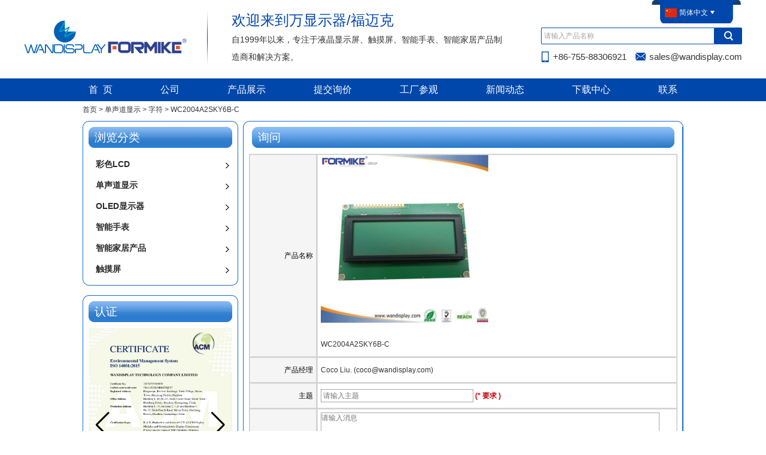

--- FILE ---
content_type: text/html; charset=utf-8
request_url: https://www.wandisplay.com/cn/inquiry/WC2004A2SKY6B-C.html
body_size: 9522
content:
<!DOCTYPE html>
<html lang="zh-CN">

<head>
    <meta charset="utf-8">
    <!-- SEO BEGIN -->
    <title>20X4单色LCD显示屏 - inquiry</title>
    <meta name="keywords" content="20X4单色LCD显示屏 ,inquiry" />
    <meta name="description" content="20X4单色液晶显示屏，该产品是由液晶面板，驱动IC，FPC，背光单元 - inquiry" />
    <link rel="canonical" href="https://www.wandisplay.com/cn/inquiry/WC2004A2SKY6B-C.html">
    <link rel="alternate" hreflang="en" href="https://www.wandisplay.com/inquiry/WC2004A2SKY6B-C.html">
    <link rel="alternate" hreflang="zh-CN" href="https://www.wandisplay.com/cn/inquiry/WC2004A2SKY6B-C.html">
    <link rel="alternate" hreflang="de" href="https://www.wandisplay.com/de/inquiry/WC2004A2SKY6B-C.html">
    <link rel="alternate" hreflang="fr" href="https://www.wandisplay.com/fr/inquiry/WC2004A2SKY6B-C.html">
    <link rel="alternate" hreflang="es" href="https://www.wandisplay.com/es/inquiry/WC2004A2SKY6B-C.html">
    <link rel="alternate" hreflang="pt" href="https://www.wandisplay.com/pt/inquiry/WC2004A2SKY6B-C.html">
    <link rel="alternate" hreflang="ja" href="https://www.wandisplay.com/jp/inquiry/WC2004A2SKY6B-C.html">
    <link rel="alternate" hreflang="it" href="https://www.wandisplay.com/it/inquiry/WC2004A2SKY6B-C.html">
    <link rel="alternate" hreflang="ko" href="https://www.wandisplay.com/kr/inquiry/WC2004A2SKY6B-C.html">
    <link rel="alternate" hreflang="ar" href="https://www.wandisplay.com/ae/inquiry/WC2004A2SKY6B-C.html">
    <link rel="alternate" hreflang="cs" href="https://www.wandisplay.com/cz/inquiry/WC2004A2SKY6B-C.html">
    <meta property="og:type" content="website" />
    <meta property="og:title" content="20X4单色LCD显示屏 - inquiry" />
    <meta property="og:site_name" content="20X4单色LCD显示屏 ,inquiry" />
    <meta property="og:description" content="20X4单色液晶显示屏，该产品是由液晶面板，驱动IC，FPC，背光单元 - inquiry" />
    <meta property="og:url" content="https://www.wandisplay.com/cn/inquiry/WC2004A2SKY6B-C.html" />
        <meta property="og:image" content="https://cdn.cloudbf.com/thumb/pad/500x500_xsize/upfile/158/product_o/WC2004A2SKY6B-C.jpg.webp" />
        <link rel="shortcut icon" href="/favicon.ico">
    <meta name="author" content="yjzw.net">
    <!--[if IE]>
        <meta http-equiv="X-UA-Compatible" content="IE=edge">
        <![endif]-->
    <meta name="viewport" content="width=device-width, initial-scale=1">
    <link rel="stylesheet" type="text/css" href="/themes/zzx/electronicequipment/static/font/iconfont.css" />
    <link rel="stylesheet" type="text/css" href="/themes/zzx/electronicequipment/static/fonts/iconfont.css" />
    <link rel="stylesheet" type="text/css" href="/themes/zzx/electronicequipment/static/css/animate.min.css">
    <link rel="stylesheet" type="text/css" href="/themes/zzx/electronicequipment/static/css/yunteam.css?v=1.1.4" />
    <link rel="stylesheet" type="text/css" href="/themes/zzx/electronicequipment/static/css/style.css" />
    <link rel="stylesheet" type="text/css" href="/themes/zzx/electronicequipment/static/css/xiugai.css?v=1.1.1" />
    <link rel="stylesheet" type="text/css" href="/themes/zzx/electronicequipment/static/css/font-awesome-4.7.0/css/font-awesome.min.css" media="all">
    <!--  -->
    <link rel="stylesheet" href="/themes/zzx/a_public/css/swiper-bundle.min.css" />
    <script src="/themes/zzx/a_public/js/jquery.min.js"></script>
    <script src="/themes/zzx/a_public/js/jquery.min.js"></script>
    <script src="/themes/zzx/a_public/layer/layer.js"></script>
    <script src="/themes/zzx/a_public/js/MSClass.js"></script>
    <script src="/themes/zzx/a_public/js/swiper-bundle.min.js"></script>
    <script src="/themes/zzx/a_public/js/yunteam.js" ty pe="text/javascript" charset="utf-8"></script>
    <!--[if lt IE 9]>
        <script src="/themes/zzx/a_public/js/html5shiv.min.js"></script>
        <script src="/themes/zzx/a_public/js/respond.min.js"></script>
        <![endif]-->
    
    <link rel="stylesheet" href="/themes/zzx/a_public/css/editable_page.css">
<script type="application/ld+json">
{
  "@context": "http://schema.org",
  "@type": "Organization",
  "name": "福美克电子有限公司",
  "url": "https://www.wandisplay.com",
  "logo": "https://cdn.cloudbf.com/files/158/img/2024/08/08/202408081842050140718.jpg"
}
</script>    <meta name="viewport"
        content="width=device-width,user-scalable=yes,initial-scale=0.3,maximum-scale=0.3,shrink-to-fit=no">
    <style type="text/css">
        @media screen and (max-width: 1200px) {
            html,
            body {
                width: 1280px;
            }
        }
        :root{
            --swiper-theme-color:#0F75BD;
            --swiper-navigation-color:#0F75BD;
        }
        .swiper-button-next.swiper-button-white, .swiper-button-prev.swiper-button-white {
            --swiper-navigation-color: #0F75BD;
        }
    </style>
</head>
<body class="">
<header>
    <div id="header" class="tip lclear">
        <div class="left lclear">
            <div class="logo">
                <a href="/cn" rel="home" title="福美克电子有限公司">
                    <img alt="���������电子有限公司" src="https://cdn.cloudbf.com/files/158/img/2024/08/08/202408081842050140718.jpg" style="max-height: 60px" title="福美克电子有限公司" alt="福美克电子有限公司">
                </a>
            </div>
            <div class="tpsm">
                <p>
<span style="color: rgb(2, 70, 171);">
<span style="font-size: 18pt;">欢迎来到万显示器/福迈克</span></span><br />
<span style="font-size:14px;">
<span style="font-family:Arial,Helvetica,sans-serif;">自1999年以来，专注于液晶显示屏、触摸屏、智能手表、智能家居产品制造商和解决方案。</span></span></p>            </div>
        </div>
        <div class="right">
            <div class="tiplang">
                <dl class="language">
                    <dt><span class="icon"><img src="/themes/zzx/a_public/flags/4x3/cn.svg" width="20px" height="about" /></span><span>简体中文</span><span class="tu"></span></dt>
                    <div>
                                                <dd>
                            <a alt="English" href="https://www.wandisplay.com/inquiry/WC2004A2SKY6B-C.html" class="en1">
                                <img src="/themes/zzx/a_public/flags/4x3/us.svg" width="20px" height="about" />
                                <span>English</span>
                            </a>
                        </dd>
                                                <dd>
                            <a alt="简体中文" href="https://www.wandisplay.com/cn/inquiry/WC2004A2SKY6B-C.html" class="cn1">
                                <img src="/themes/zzx/a_public/flags/4x3/cn.svg" width="20px" height="about" />
                                <span>简体中文</span>
                            </a>
                        </dd>
                                                <dd>
                            <a alt="Deutsche" href="https://www.wandisplay.com/de/inquiry/WC2004A2SKY6B-C.html" class="de1">
                                <img src="/themes/zzx/a_public/flags/4x3/de.svg" width="20px" height="about" />
                                <span>Deutsche</span>
                            </a>
                        </dd>
                                                <dd>
                            <a alt="français" href="https://www.wandisplay.com/fr/inquiry/WC2004A2SKY6B-C.html" class="fr1">
                                <img src="/themes/zzx/a_public/flags/4x3/fr.svg" width="20px" height="about" />
                                <span>français</span>
                            </a>
                        </dd>
                                                <dd>
                            <a alt="Español" href="https://www.wandisplay.com/es/inquiry/WC2004A2SKY6B-C.html" class="es1">
                                <img src="/themes/zzx/a_public/flags/4x3/es.svg" width="20px" height="about" />
                                <span>Español</span>
                            </a>
                        </dd>
                                                <dd>
                            <a alt="português" href="https://www.wandisplay.com/pt/inquiry/WC2004A2SKY6B-C.html" class="pt1">
                                <img src="/themes/zzx/a_public/flags/4x3/pt.svg" width="20px" height="about" />
                                <span>português</span>
                            </a>
                        </dd>
                                                <dd>
                            <a alt="日本語" href="https://www.wandisplay.com/jp/inquiry/WC2004A2SKY6B-C.html" class="jp1">
                                <img src="/themes/zzx/a_public/flags/4x3/jp.svg" width="20px" height="about" />
                                <span>日本語</span>
                            </a>
                        </dd>
                                                <dd>
                            <a alt="Italian" href="https://www.wandisplay.com/it/inquiry/WC2004A2SKY6B-C.html" class="it1">
                                <img src="/themes/zzx/a_public/flags/4x3/it.svg" width="20px" height="about" />
                                <span>Italian</span>
                            </a>
                        </dd>
                                                <dd>
                            <a alt="한국어" href="https://www.wandisplay.com/kr/inquiry/WC2004A2SKY6B-C.html" class="kr1">
                                <img src="/themes/zzx/a_public/flags/4x3/kr.svg" width="20px" height="about" />
                                <span>한국어</span>
                            </a>
                        </dd>
                                                <dd>
                            <a alt="عربى" href="https://www.wandisplay.com/ae/inquiry/WC2004A2SKY6B-C.html" class="ae1">
                                <img src="/themes/zzx/a_public/flags/4x3/ar.svg" width="20px" height="about" />
                                <span>عربى</span>
                            </a>
                        </dd>
                                                <dd>
                            <a alt="Czech" href="https://www.wandisplay.com/cz/inquiry/WC2004A2SKY6B-C.html" class="cz1">
                                <img src="/themes/zzx/a_public/flags/4x3/cz.svg" width="20px" height="about" />
                                <span>Czech</span>
                            </a>
                        </dd>
                                            </div>
                </dl>
            </div>
            <div class="search">
                <form action="/cn/apisearch.html" method="post" name="SearchForm" id="SearchForm">
                                        <input type="hidden" name="cid" id="cid" value="" />
                    <input type="text" class="textbox" name="keyword" id="keywords" value="请输入产品名称" def="请输入产品名称" onfocus="onFocus(this)" onblur="onBlur(this)" />
                    <input type="submit" class="submit" value="搜索" />
                </form>
            </div>
            <div class="info">
                <span class="tipmobile">+86-755-88306921</span>
                <span class="tipemial"><a href="mailto:sales@wandisplay.com">sales@wandisplay.com</a></span>
            </div>
        </div>
    </div>
    <div id="nav">
        <div class="nevxon">
            <ul>
                                <li class=" ">
                    <a href="/cn/index.html">首&nbsp;&nbsp;页</a>
                                    </li>
                                <li class=" unfold ">
                    <a href="/cn/about-us.html">公司</a>
                                        <div class="products">
                                                <div class="live ">
                            <a href="/cn/video.htm">视频</a>
                                                    </div>
                                            </div>
                                    </li>
                                <li class=" unfold ">
                    <a href="/cn/products.htm">产品展示</a>
                                        <div class="products">
                                                <div class="live  menu_children_select ">
                            <a href="/cn/products/Color-LCD.htm">彩色LCD</a>
                                                        <div class="erji">
                                                                <a href="/cn/products/0.91.htm"  >0.91&#39;&#39;</a>
                                                                <a href="/cn/products/TFT-LCD-Module.htm"  >1.44&quot;</a>
                                                                <a href="/cn/products/1.54.htm"  >正在等待翻译……</a>
                                                                <a href="/cn/products/CSTN-LCD-Moudle.htm"  >1.8&quot;</a>
                                                                <a href="/cn/products/2.htm"  >2&quot;</a>
                                                                <a href="/cn/products/2.4.htm"  >2.4&quot;</a>
                                                                <a href="/cn/products/2.8.htm"  >2.8&quot;</a>
                                                                <a href="/cn/products/3.htm"  >3&quot;</a>
                                                                <a href="/cn/products/3.2.htm"  >3.2&quot;</a>
                                                                <a href="/cn/products/3.5.htm"  >3.5&quot;</a>
                                                                <a href="/cn/products/4.htm"  >4&quot;</a>
                                                                <a href="/cn/products/4.3.htm"  >4.3&quot;</a>
                                                                <a href="/cn/products/5.htm"  >5&quot;</a>
                                                                <a href="/cn/products/7.htm"  >7&quot;</a>
                                                                <a href="/cn/products/8.htm"  >8&quot;</a>
                                                                <a href="/cn/products/9.htm"  >9&quot;</a>
                                                                <a href="/cn/products/10.1.htm"  >10.1&quot;</a>
                                                                <a href="/cn/products/10.4.htm"  >10.4&quot;</a>
                                                                <a href="/cn/products/147-Inch.htm"  >1.47英寸</a>
                                                                <a href="/cn/products/11-Inch.htm"  >1.1寸</a>
                                                                <a href="/cn/products/686-Inch.htm"  >6.86寸</a>
                                                                <a href="/cn/products/6.htm"  >6“</a>
                                                                <a href="/cn/products/1.7-Inch.htm"  >1.7 Inch</a>
                                                                <a href="/cn/products/1.3-inch.htm"  >1.3英寸</a>
                                                                <a href="/cn/products/1.28.htm"  >1.28&#39;&#39;</a>
                                                            </div>
                                                    </div>
                                                <div class="live  menu_children_select ">
                            <a href="/cn/products/Monochrome-LCD.htm">单声道显示</a>
                                                        <div class="erji">
                                                                <a href="/cn/products/Graphic-LCD-Module.htm"  >图像</a>
                                                                <a href="/cn/products/Character-LCD-Module.htm"  >字符</a>
                                                                <a href="/cn/products/Segment-LCD-Module.htm"  >分割</a>
                                                                <a href="/cn/products/LCD-panel.htm"  >液晶面板</a>
                                                                <a href="/cn/products/Customized.htm"  >定制</a>
                                                            </div>
                                                    </div>
                                                <div class="live  menu_children_select ">
                            <a href="/cn/products/OLED-Display.htm">OLED显示器</a>
                                                        <div class="erji">
                                                                <a href="/cn/products/Color.htm"  >颜色</a>
                                                                <a href="/cn/products/Monochrome.htm"  >单色</a>
                                                            </div>
                                                    </div>
                                                <div class="live  menu_children_select ">
                            <a href="/cn/products/Smart-Watch.htm">智能手表</a>
                                                        <div class="erji">
                                                                <a href="/cn/products/Smart-Bracelet.htm"  >智能手镯</a>
                                                                <a href="/cn/products/Smart-Watch-2.htm"  >智能手表</a>
                                                            </div>
                                                    </div>
                                                <div class="live  menu_children_select ">
                            <a href="/cn/products/Touch-Screen.htm">触摸屏</a>
                                                        <div class="erji">
                                                                <a href="/cn/products/Capacitive-Touch-Panel-CTP.htm"  >电容式触摸屏（CTP）</a>
                                                                <a href="/cn/products/Resistive-Touch-Screen-RTP.htm"  >电阻式触摸屏 (RTP)</a>
                                                            </div>
                                                    </div>
                                                <div class="live  menu_children_select ">
                            <a href="/cn/products/Smart-Home-Products.htm">智能家居产品</a>
                                                        <div class="erji">
                                                                <a href="/cn/products/ZigBee-Water-Leak-Sensor.htm"  >ZigBee 漏水传感器</a>
                                                                <a href="/cn/products/Smart-Socket.htm"  >智能插座</a>
                                                                <a href="/cn/products/Smart-Plug.htm"  >智能插头</a>
                                                                <a href="/cn/products/Scene-Remote-Control.htm"  >场景遥控</a>
                                                                <a href="/cn/products/Smart-IR-Remote-Control.htm"  >智能红外遥控</a>
                                                                <a href="/cn/products/Smart-Button.htm"  >智能按钮</a>
                                                                <a href="/cn/products/Smart-Wifi-Wall-Light-Switch.htm"  >智能Wifi壁灯开关</a>
                                                                <a href="/cn/products/Smart-Scene-Switch.htm"  >智能场景切换</a>
                                                                <a href="/cn/products/Smart-Switch-Module.htm"  >智能开关模块</a>
                                                                <a href="/cn/products/Multi-mode-Gateway.htm"  >多模网关</a>
                                                                <a href="/cn/products/Smart-Temperature-Humidity-Sensor.htm"  >智能温湿度传感器</a>
                                                                <a href="/cn/products/Human-Motion-Sensor.htm"  >人体运动传感器</a>
                                                                <a href="/cn/products/Door-Window-Sensor.htm"  >门窗传感器</a>
                                                            </div>
                                                    </div>
                                            </div>
                                    </li>
                                <li class=" ">
                    <a href="/cn/inquiry.html">提交询价</a>
                                    </li>
                                <li class=" ">
                    <a href="/cn/factory.html">工厂参观</a>
                                    </li>
                                <li class=" ">
                    <a href="/cn/news.htm">新闻动态</a>
                                    </li>
                                <li class=" ">
                    <a href="/cn/download.htm">下载中心</a>
                                    </li>
                                <li class=" ">
                    <a href="/cn/contact-us.html">联系</a>
                                    </li>
                            </ul>
        </div>
    </div>
</header>
    <div class="clear"></div>
        
<link rel="stylesheet" type="text/css" href="/themes/zzx/electronicequipment/static/css/inquiry.css" />
<div id="container">
	<div id="position">
				<a href="/cn">首页</a>
				&gt;
				<a href="/cn/products/Monochrome-LCD.htm">单声道显示</a>
				&gt;
				<a href="/cn/products/Character-LCD-Module.htm">字符</a>
				&gt; <span>WC2004A2SKY6B-C</span>
	</div>
	<div id="main">
		<div class="sider">
			<dl class="box category ">
    <div class="boxtop"></div>
    <dt>浏览分类</dt>
        <dd class="">
        <a href="/cn/products/Color-LCD.htm" title="中国 彩色LCD 制造商" class="parent top">彩色LCD</a>
                <span></span>
        <ul>
                        <li class="sub  top  "><a href="/cn/products/0.91.htm" title="中国 0.91&#39;&#39; 制造商">0.91&#39;&#39;</a>
            </li>
                        <li class="sub    "><a href="/cn/products/TFT-LCD-Module.htm" title="中国 1.44&quot; 制造商">1.44&quot;</a>
            </li>
                        <li class="sub    "><a href="/cn/products/1.54.htm" title="中国 正在等待翻译…… 制造商">正在等待翻译……</a>
            </li>
                        <li class="sub    "><a href="/cn/products/CSTN-LCD-Moudle.htm" title="中国 1.8&quot; 制造商">1.8&quot;</a>
            </li>
                        <li class="sub    "><a href="/cn/products/2.htm" title="中国 2&quot; 制造商">2&quot;</a>
            </li>
                        <li class="sub    "><a href="/cn/products/2.4.htm" title="中国 2.4&quot; 制造商">2.4&quot;</a>
            </li>
                        <li class="sub    "><a href="/cn/products/2.8.htm" title="中国 2.8&quot; 制造商">2.8&quot;</a>
            </li>
                        <li class="sub    "><a href="/cn/products/3.htm" title="中国 3&quot; 制造商">3&quot;</a>
            </li>
                        <li class="sub    "><a href="/cn/products/3.2.htm" title="中国 3.2&quot; 制造商">3.2&quot;</a>
            </li>
                        <li class="sub    "><a href="/cn/products/3.5.htm" title="中国 3.5&quot; 制造商">3.5&quot;</a>
            </li>
                        <li class="sub    "><a href="/cn/products/4.htm" title="中国 4&quot; 制造商">4&quot;</a>
            </li>
                        <li class="sub    "><a href="/cn/products/4.3.htm" title="中国 4.3&quot; 制造商">4.3&quot;</a>
            </li>
                        <li class="sub    "><a href="/cn/products/5.htm" title="中国 5&quot; 制造商">5&quot;</a>
            </li>
                        <li class="sub    "><a href="/cn/products/7.htm" title="中国 7&quot; 制造商">7&quot;</a>
            </li>
                        <li class="sub    "><a href="/cn/products/8.htm" title="中国 8&quot; 制造商">8&quot;</a>
            </li>
                        <li class="sub    "><a href="/cn/products/9.htm" title="中国 9&quot; 制造商">9&quot;</a>
            </li>
                        <li class="sub    "><a href="/cn/products/10.1.htm" title="中国 10.1&quot; 制造商">10.1&quot;</a>
            </li>
                        <li class="sub    "><a href="/cn/products/10.4.htm" title="中国 10.4&quot; 制造商">10.4&quot;</a>
            </li>
                        <li class="sub    "><a href="/cn/products/147-Inch.htm" title="中国 1.47英寸 制造商">1.47英寸</a>
            </li>
                        <li class="sub    "><a href="/cn/products/11-Inch.htm" title="中国 1.1寸 制造商">1.1寸</a>
            </li>
                        <li class="sub    "><a href="/cn/products/686-Inch.htm" title="中国 6.86寸 制造商">6.86寸</a>
            </li>
                        <li class="sub    "><a href="/cn/products/6.htm" title="中国 6“ 制造商">6“</a>
            </li>
                        <li class="sub    "><a href="/cn/products/1.7-Inch.htm" title="中国 1.7 Inch 制造商">1.7 Inch</a>
            </li>
                        <li class="sub    "><a href="/cn/products/1.3-inch.htm" title="中国 1.3英寸 制造商">1.3英寸</a>
            </li>
                        <li class="sub    "><a href="/cn/products/1.28.htm" title="中国 1.28&#39;&#39; 制造商">1.28&#39;&#39;</a>
            </li>
                    </ul>
            </dd>
    <!--  -->
        <dd class="active">
        <a href="/cn/products/Monochrome-LCD.htm" title="中国 单声道显示 制造商" class="parent top">单声道显示</a>
                <span></span>
        <ul>
                        <li class="sub  top  "><a href="/cn/products/Graphic-LCD-Module.htm" title="中国 图像 制造商">图像</a>
            </li>
                        <li class="sub    "><a href="/cn/products/Character-LCD-Module.htm" title="中国 字符 制造商">字符</a>
            </li>
                        <li class="sub    "><a href="/cn/products/Segment-LCD-Module.htm" title="中国 分割 制造商">分割</a>
            </li>
                        <li class="sub    "><a href="/cn/products/LCD-panel.htm" title="中国 液晶面板 制造商">液晶面板</a>
            </li>
                        <li class="sub    "><a href="/cn/products/Customized.htm" title="中国 定制 制造商">定制</a>
            </li>
                    </ul>
            </dd>
    <!--     <dd class="sub "><a href="/cn/products/Graphic-LCD-Module.htm"
            title="中国 图像 制造商"><i></i><span>图像</span></a></dd>
        <dd class="sub active"><a href="/cn/products/Character-LCD-Module.htm"
            title="中国 字符 制造商"><i></i><span>字符</span></a></dd>
        <dd class="sub "><a href="/cn/products/Segment-LCD-Module.htm"
            title="中国 分割 制造商"><i></i><span>分割</span></a></dd>
        <dd class="sub "><a href="/cn/products/LCD-panel.htm"
            title="中国 液晶面板 制造商"><i></i><span>液晶面板</span></a></dd>
        <dd class="sub "><a href="/cn/products/Customized.htm"
            title="中国 定制 制造商"><i></i><span>定制</span></a></dd>
         -->
        <dd class="">
        <a href="/cn/products/OLED-Display.htm" title="中国 OLED显示器 制造商" class="parent top">OLED显示器</a>
                <span></span>
        <ul>
                        <li class="sub  top  "><a href="/cn/products/Color.htm" title="中国 颜色 制造商">颜色</a>
            </li>
                        <li class="sub    "><a href="/cn/products/Monochrome.htm" title="中国 单色 制造商">单色</a>
            </li>
                    </ul>
            </dd>
    <!--  -->
        <dd class="">
        <a href="/cn/products/Smart-Watch.htm" title="中国 智能手表 制造商" class="parent top">智能手表</a>
                <span></span>
        <ul>
                        <li class="sub  top  "><a href="/cn/products/Smart-Bracelet.htm" title="中国 智能手镯 制造商">智能手镯</a>
            </li>
                        <li class="sub    "><a href="/cn/products/Smart-Watch-2.htm" title="中国 智能手表 制造商">智能手表</a>
            </li>
                    </ul>
            </dd>
    <!--  -->
        <dd class="">
        <a href="/cn/products/Smart-Home-Products.htm" title="中国 智能家居产品 制造商" class="parent top">智能家居产品</a>
                <span></span>
        <ul>
                        <li class="sub  top  "><a href="/cn/products/ZigBee-Water-Leak-Sensor.htm" title="中国 ZigBee 漏水传感器 制造商">ZigBee 漏水传感器</a>
            </li>
                        <li class="sub    "><a href="/cn/products/Smart-Socket.htm" title="中国 智能插座 制造商">智能插座</a>
            </li>
                        <li class="sub    "><a href="/cn/products/Smart-Wifi-Wall-Light-Switch.htm" title="中国 智能Wifi壁灯开关 制造商">智能Wifi壁灯开关</a>
            </li>
                        <li class="sub    "><a href="/cn/products/Smart-Scene-Switch.htm" title="中国 智能场景切换 制造商">智能场景切换</a>
            </li>
                        <li class="sub    "><a href="/cn/products/Smart-Switch-Module.htm" title="中国 智能开关模块 制造商">智能开关模块</a>
            </li>
                        <li class="sub    "><a href="/cn/products/Multi-mode-Gateway.htm" title="中国 多模网关 制造商">多模网关</a>
            </li>
                        <li class="sub    "><a href="/cn/products/Smart-Temperature-Humidity-Sensor.htm" title="中国 智能温湿度传感器 制造商">智能温湿度传感器</a>
            </li>
                        <li class="sub    "><a href="/cn/products/Human-Motion-Sensor.htm" title="中国 人体运动传感器 制造商">人体运动传感器</a>
            </li>
                        <li class="sub    "><a href="/cn/products/Door-Window-Sensor.htm" title="中国 门窗传感器 制造商">门窗传感器</a>
            </li>
                        <li class="sub    "><a href="/cn/products/Smart-IR-Remote-Control.htm" title="中国 智能红外遥控 制造商">智能红外遥控</a>
            </li>
                        <li class="sub    "><a href="/cn/products/Smart-Button.htm" title="中国 智能按钮 制造商">智能按钮</a>
            </li>
                        <li class="sub    "><a href="/cn/products/Scene-Remote-Control.htm" title="中国 场景遥控 制造商">场景遥控</a>
            </li>
                        <li class="sub    "><a href="/cn/products/Smart-Plug.htm" title="中国 智能插头 制造商">智能插头</a>
            </li>
                    </ul>
            </dd>
    <!--  -->
        <dd class="">
        <a href="/cn/products/Touch-Screen.htm" title="中国 触摸屏 制造商" class="parent top">触摸屏</a>
                <span></span>
        <ul>
                        <li class="sub  top  "><a href="/cn/products/Capacitive-Touch-Panel-CTP.htm" title="中国 电容式触摸屏（CTP） 制造商">电容式触摸屏（CTP）</a>
            </li>
                        <li class="sub    "><a href="/cn/products/Resistive-Touch-Screen-RTP.htm" title="中国 电阻式触摸屏 (RTP) 制造商">电阻式触摸屏 (RTP)</a>
            </li>
                    </ul>
            </dd>
    <!--  -->
        <div class="boxbottom"></div>
</dl>

			<script type="text/javascript">
    $('.category dd span').click(function () {
        if ($(this).parent().hasClass('select')) {
            $(this).parent().removeClass('select')
        } else {
            $(this).parent().toggleClass('open').siblings().removeClass('open');
        }
    })
</script>
<div class="h5"></div>


<div class="website" ><dl class="box cert">
    <div class="boxtop"></div>
    <dt>认证</dt>
    <dd>
        <div class="swiper-container add_Certifications6">
            <div class="swiper-wrapper">
                                <div class="swiper-slide">
                                        <a href="https://www.wandisplay.com/certifications/ISO-9001-2015-Certification.html"><img src="https://cdn.cloudbf.com/thumb/format/mini_xsize/files/158/img/2025/07/17/202507171434160133838.jpg.webp" title="ISO 9001：2015 WandisPlay的质量管理系统认证"></a>
                                    </div>
                                <div class="swiper-slide">
                                        <a href="https://www.wandisplay.com/certifications/ISO-14001-2015-Certification.html"><img src="https://cdn.cloudbf.com/thumb/format/mini_xsize/files/158/img/2025/07/17/202507171435060102779.jpg.webp" title="ISO 14001：2015年环境管理系统Wandisplay认证"></a>
                                    </div>
                                <div class="swiper-slide">
                                        <a href="https://www.wandisplay.com/certifications/ISO-13485-2016-Certification.html"><img src="https://cdn.cloudbf.com/thumb/format/mini_xsize/files/158/img/2025/07/17/202507171436040132398.jpg.webp" title="ISO 13485：2016医疗设备质量管理系统WandisPlay认证"></a>
                                    </div>
                                <div class="swiper-slide">
                                        <a href="https://www.wandisplay.com/certifications/ISO-45001-2018-Certification.html"><img src="https://cdn.cloudbf.com/thumb/format/mini_xsize/files/158/img/2025/07/17/202507171436550120740.jpg.webp" title="ISO 45001：2018职业健康与安全管理系统Wandisplay的认证"></a>
                                    </div>
                                <div class="swiper-slide">
                                        <a href="https://www.wandisplay.com/certifications/RoHS-Certification-of-LCD.html"><img src="https://cdn.cloudbf.com/thumb/format/mini_xsize/files/158/img/2025/07/17/202507171839370109339.jpg.webp" title="Wandisplay LCD显示器的ROHS认证"></a>
                                    </div>
                                <div class="swiper-slide">
                                        <a href="https://www.wandisplay.com/certifications/SGS-Certification-of-LCD.html"><img src="https://cdn.cloudbf.com/thumb/format/mini_xsize/files/158/img/2025/07/18/202507181535250193061.jpg.webp" title="Wandisplay TFT显示模块的SGS认证"></a>
                                    </div>
                                <div class="swiper-slide">
                                        <a href="https://www.wandisplay.com/certifications/Patent-of-LCD.html"><img src="https://cdn.cloudbf.com/thumb/format/mini_xsize/files/158/img/2025/07/17/202507171521060124321.jpg.webp" title="wandisplay的专利，用于一种弯曲的盖板层压平台触摸屏"></a>
                                    </div>
                                <div class="swiper-slide">
                                        <a href="https://www.wandisplay.com/certifications/Patent-of-LCD.html"><img src="https://cdn.cloudbf.com/thumb/format/mini_xsize/files/158/img/2025/07/17/202507171522230155612.jpg.webp" title="Wandisplay的专利，用于一种子组件LCD屏幕封面装置"></a>
                                    </div>
                                <div class="swiper-slide">
                                        <a href="https://www.wandisplay.com/certifications/Patent-of-LCD.html"><img src="https://cdn.cloudbf.com/thumb/format/mini_xsize/files/158/img/2025/07/17/202507171523230113025.jpg.webp" title="LED显示屏屏幕背光模块的Wandisplay专利具有高亮度"></a>
                                    </div>
                                <div class="swiper-slide">
                                        <a href="https://www.wandisplay.com/certifications/Patent-of-LCD.html"><img src="https://cdn.cloudbf.com/thumb/format/mini_xsize/files/158/img/2025/07/17/202507171524250138255.jpg.webp" title="Wandisplay的专利，用于低温抗液晶筛网模块"></a>
                                    </div>
                                <div class="swiper-slide">
                                        <a href="https://www.wandisplay.com/certifications/Patent-of-LCD.html"><img src="https://cdn.cloudbf.com/thumb/format/mini_xsize/files/158/img/2025/07/17/202507171525440177820.jpg.webp" title="wandisplay的专利，用于一种液晶屏幕和盖板层压夹具"></a>
                                    </div>
                                <div class="swiper-slide">
                                        <a href="https://www.wandisplay.com/certifications/Patent-of-LCD.html"><img src="https://cdn.cloudbf.com/thumb/format/mini_xsize/files/158/img/2025/07/17/202507171526460100876.jpg.webp" title="直接型液晶LED背光源组件的Wandisplay专利"></a>
                                    </div>
                                <div class="swiper-slide">
                                        <a href="https://www.wandisplay.com/certifications/CE-Certification-of-Smartwatch.html"><img src="https://cdn.cloudbf.com/thumb/format/mini_xsize/files/158/img/2025/07/18/202507181536130159645.jpg.webp" title="智能手表的CE认证"></a>
                                    </div>
                                <div class="swiper-slide">
                                        <a href="https://www.wandisplay.com/certifications/FCC-Certification-of-Smartwatch.html"><img src="https://cdn.cloudbf.com/thumb/format/mini_xsize/files/158/img/2025/07/18/202507181536530118169.jpg.webp" title="FCC智能手表认证"></a>
                                    </div>
                                <div class="swiper-slide">
                                        <a href="https://www.wandisplay.com/certifications/RoHS-Certification-of-Smartwatch.html"><img src="https://cdn.cloudbf.com/thumb/format/mini_xsize/files/158/img/2025/07/18/202507181538140187401.jpg.webp" title="ROHS智能手表认证"></a>
                                    </div>
                                <div class="swiper-slide">
                                        <a href="https://www.wandisplay.com/certifications/Patent-of-Smartwatch.html"><img src="https://cdn.cloudbf.com/thumb/format/mini_xsize/files/158/img/2025/07/18/202507181538550175472.jpg.webp" title="智能手表专利"></a>
                                    </div>
                                <div class="swiper-slide">
                                        <a href="javascript:void(0);"><img src="https://cdn.cloudbf.com/thumb/format/mini_xsize/upfile/158/ad/2017121210593961461.png.webp" title="FCC 认证"></a>
                                    </div>
                                <div class="swiper-slide">
                                        <a href="javascript:void(0);"><img src="https://cdn.cloudbf.com/thumb/format/mini_xsize/upfile/158/ad/2017121211045931321.png.webp" title="CE 认证"></a>
                                    </div>
                                <div class="swiper-slide">
                                        <a href="javascript:void(0);"><img src="https://cdn.cloudbf.com/thumb/format/mini_xsize/upfile/158/ad/2017121211064996141.png.webp" title="CE 认证"></a>
                                    </div>
                                <div class="swiper-slide">
                                        <a href="javascript:void(0);"><img src="https://cdn.cloudbf.com/thumb/format/mini_xsize/upfile/158/ad/2017121211082538931.png.webp" title="RoHS 认证"></a>
                                    </div>
                                            </div>
            <div class="swiper-button-next swiper-button-black"></div>
            <div class="swiper-button-prev swiper-button-black"></div>
        </div>
        <!---->
        <script>
            var swiper = new Swiper('.add_Certifications6', {
                spaceBetween: 30,
                centeredSlides: true,
                loop: true,
                autoplay: {
                    delay: 4500,
                    disableOnInteraction: false,
                },
                navigation: {
                    nextEl: '.add_Certifications6 .swiper-button-next',
                    prevEl: '.add_Certifications6 .swiper-button-prev',
                },
            });
        </script>
    </dd>
    <div class="boxbottom"></div>
</dl>
</div>
<div class="h5"></div>


<dl class="box subscribe">
    <div class="boxtop"></div>
    <dt>订阅</dt>
    <dd>
        <div class="annotation">获取有关新产品的电子邮件更新</div>
        <form>
            <input type="text" class="textbox" name="Email" id="Email" value="电子邮件地址"
                def="电子邮件地址" onfocus="onFocus(this)" onblur="onBlur(this)" />
            <input type="button" class="btn" value="订阅" onclick="Subscribe()">
        </form>
    </dd>
    <div class="boxbottom"></div>
</dl>
<div class="h5"></div>


<script>

    window.Subscribe = function () {
        var email = $("#Email").val();
        var t = /^(\w-*\.*)+@(\w-?)+(\.\w{2,})+$/;;
        if (!(t.test(email))) {
            layer.msg('请输入您的电子邮件地址！', { icon: 5, anim: 6 });
            return false;
        }
        if (email == 'E-mail Address' || email == '') {
            layer.msg('请输入您的电子邮件地址！', { icon: 5, anim: 6 });
            return false;
        } else {
            layer.load();

            $.ajax({
                url: "/cn/emailsave.html",
                dataType: "json",
                async: true,
                data: { email: email },
                type: "POST",
                success: function (res) {
                    layer.closeAll('loading');
                    if (res.code !== 200) {
                        layer.msg(res.msg, { icon: 5, anim: 6 });
                    } else {
                        layer.msg(res.msg, { icon: 6, time: 1000 }, function () {
                            location.reload(); 
                        });
                    }
                }, fail: function (err) {
                    layer.closeAll('loading');
                }
            });
        }
    }


</script>
		</div>
		<div class="sBody">
			<div class="sbodytop"></div>
			<div class="box article">
				<h3 class="title">询问</h3>
				<div class="content">
					<form name="MessageForm" id="InquiryForm">
						<table width="100%" align="center" border="0" cellpadding="0" cellspacing="1" class="inquiry">

							<!--  -->
														<tr>
								<td class="t">产品名称</td>
								<td>
									<input type="hidden" name="product_id" id="Product" value="3820">
									<img src="https://cdn.b2b.yjzw.net/upfile/158/product_o/WC2004A2SKY6B-C.jpg" alt="WC2004A2SKY6B-C" />
									<div class="name">
										<a href="/cn/products/WC2004A2SKY6B-C.html">WC2004A2SKY6B-C</a>
									</div>
								</td>
							</tr>
							<tr>
								<td class="t">产品经理</td>
								<td>Coco Liu. (coco@wandisplay.com)</td>
							</tr>
							
							<!--  -->

							<tr>
								<td class="t">主题</td>
								<td>
																		<input type="text" class="textbox_m Subject"
										placeholder="请输入主题" name="title" id="Subject" value=""
										onfocus="onOver(this)" onblur="onOut(this)"><span> (* 要求 )</span>
								</td>
							</tr>
							<tr>
								<td class="t">信息</td>
								<td>
																		<textarea class="textarea Messagea" placeholder="请输入消息"
										name="content" id="Message" onfocus="onOver(this)"
										onblur="onOut(this)"></textarea></td>
							</tr>
							<tr>
								<th colspan="2">联系信息</th>
							</tr>
							<tr>
								<td class="t">联系人</td>
								<td>
																		<input type="text" class="textbox contact_m"
										placeholder="请输入联系人" name="realname" id="Contacts"
										value="" onfocus="onOver(this)" onblur="onOut(this)"> <span>(* 要求										)</span></td>
							</tr>
							<tr>
								<td class="t">电子邮件</td>
								<td>
																		<input type="text" class="textbox email_m"
										placeholder="请输入邮箱" name="email" id="Email" value=""
										onfocus="onOver(this)" onblur="onOut(this)"> <span>(* 要求 )</span>
								</td>
							</tr>
							<tr>
								<td class="t">公司</td>
								<td>
																		<input type="text" class="textbox company_m"
										placeholder="请输入公司名称" name="company" id="Company"
										value="" onfocus="onOver(this)" onblur="onOut(this)"></td>
							</tr>
							<tr>
								<td class="t">电话</td>
								<td>
																		<input type="text" class="textbox phone_m"
										placeholder="请输入您的手机" name="phone" id="Phone" value=""
										onfocus="onOver(this)" onblur="onOut(this)"></td>
							</tr>
														<tr>
								<td colspan="2" class="btn">
									<input type="button" id="but" class="btn submit-btn" value=" Submit ">
									<input type="reset" class="btn" value=" Reset ">
								</td>
							</tr>
						</table>
					</form>
				</div>
			</div>
			<div class="sbodybottom"></div>
		</div>
		<div class="clear"></div>
	</div>

	<script>

		$('#but').click(function () {

			var Subject = $(".Subject").val(),
				contact = $('.contact_m').val(),
				Email = $('.email_m').val();

			var t = /^[A-Za-z0-9]+([-_.][A-Za-z\d]+)*@([A-Za-z\d]+[-.])+[A-Za-z\d]{2,5}$/;
			var shu = /[\d+]/;

			if (!(t.test(Email))) {
				layer.msg('请输入您的电子邮件地址！', { icon: 5, anim: 6 });
				return false;
			}
			if (shu.test(contact)) {
				layer.msg("请输入名字和姓氏！", { icon: 5, anim: 6 });
				return false;
			}
			if (contact == '' || Email == '' || Subject == '') {
				layer.msg("请填写所需的物品", { icon: 5, anim: 6 });
				return false;
			} else {
				layer.load();

				$.ajax({
					url: "/cn/saveinquiry.html",
					dataType: "json",
					async: true,
					data: $('#InquiryForm').serialize(),
					type: "POST",
					success: function (res) {
						layer.closeAll('loading');
						console.log(res)
						if (res.code !== 200) {
							layer.msg(res.msg, { icon: 5, anim: 6 });
						} else {
							layer.msg(res.msg, { icon: 6, time: 1000 }, function () {
								location.reload();
							});
						}
					}, fail: function (err) {
						layer.closeAll('loading');
					}
				});
			}

		})
	</script>
</div>

<div class="clear"></div>
<footer>
    <div class="wrapper">
        <dl class="aboutUs website" >            <dt>关于我们</dt>
                        <dd><a href="/cn/about-us/Wandisplay-Technology.html" title="万普拉斯集团">万普拉斯集团</a></dd>
                        <dd><a href="/cn/about-us/about-us.html" title="万显科技">万显科技</a></dd>
                        <dd><a href="/cn/about-us/Quality-System.html" title="质量体系">质量体系</a></dd>
                        <dd><a href="/cn/about-us/Careers.html" title="招聘">招聘</a></dd>
                        <dd><a href="/cn/about-us/History.html" title="历史">历史</a></dd>
                    </dl>
        <dl class="product website" >            <dt>服务中心</dt>
                            <dd><a href="/cn/contact-us/contact-us.html" title="总部">总部</a></dd>
                            <dd><a href="/cn/contact-us/How-To-Buy.html" title="如何购买">如何购买</a></dd>
                            <dd><a href="/cn/contact-us/Map.html" title="地图">地图</a></dd>
                            <dd><a href="/cn/contact-us/Sales-Support.html" title="销售支持">销售支持</a></dd>
                            <dd><a href="/cn/contact-us/Technical-support.html" title="技术支持">技术支持</a></dd>
                    </dl>
        <dl class="product website" >            <dt>信息</dt>
                            <dd><a href="/cn/why-choose-us/Passed-Certification-By.html" title="通过">通过</a></dd>
                            <dd><a href="/cn/why-choose-us/production-lines.html" title="生产线">生产线</a></dd>
                            <dd><a href="/cn/why-choose-us/work-shop.html" title="作坊">作坊</a></dd>
                            <dd><a href="/cn/certifications/Certifications.html" title="认证">认证</a></dd>
                    </dl>
        <dl class="contactus">
            <dt>联系我们</dt>
            <dd class="Mobile">+86-755-88306921</dd><dd class="email"><a href="mailto:sales@wandisplay.com">sales@wandisplay.com</a></dd><dd class="tel">+86-755-88306921</dd><dd class="address">中国深圳市南山区登良路26号iPARK大厦B座4楼401-403室 518054</dd>        </dl>
        <div class="clear"></div>
    </div>
    <div class="clear"></div>
        <div style="height:30px"></div>
        <div id="footer_link">
        <div class="wrapper">
                        <a href="/cn/products.htm" title="产品展示">产品展示</a>
                        <a href="/cn/factory.html" title="工厂参观">工厂参观</a>
                        <a href="/cn/news.htm" title="新闻动态">新闻动态</a>
                        <a href="/sitemap.xml" title="网站地图">网站地图</a>
                        <a href="/cn/contact-us.html" title="联系我们">联系我们</a>
                    </div>
    </div>
    <div id="copyright">版权所有 © 2013 - 2022 |福米克 | 86-755-88306921 | formike@wandisplay.com</div>
</footer>
<!---->
<!--<a class="tiktok" href="https://www.tiktok.com/@wandisplay" rel="nofollow" target="_blank" title="Tiktok"></a>-->
<!---->
<!--<a class="pinterest" href="https://www.pinterest.com/wandisplay/" rel="nofollow" target="_blank" title="Pinterest"></a>-->
<!---->
<!--<a class="instagram logo" href="https://www.instagram.com/wandisplay/" rel="nofollow" target="_blank" title="Instagram"></a>-->
<!---->
<!--<a class="youtube" href="https://www.youtube.com/@wandisplay" rel="nofollow" target="_blank" title="Youtube"></a>-->
<!---->
<!--<a class="linkedin" href="https://www.linkedin.com/company/wandisplay/" rel="nofollow" target="_blank" title="LinkedIn"></a>-->
<!---->
<!--<a class="facebook" href="https://www.facebook.com/wandisplay" rel="nofollow" target="_blank" title="Facebook"></a>-->
<!---->
    <!---->
    <a href="/cn/index.html" title="Back Home" rel="nofollow" id="homeSet"></a>
    <a href="#" title="Back Top" rel="nofollow" id="toTop" target="_self" onclick="toTop();return false"></a>
    <script type="text/javascript">
        toTopHide();
    </script>
    <div id="VideoDiv"></div>
    <script src="/themes/zzx/a_public/js/FloatDiv.js" type="text/javascript" charset="utf-8"></script>
    <script type="text/javascript">
        $(document).ready(function () {
            $('.lang').click(function () {
                if ($('.head_lang').hasClass('auto')) {
                    $('.head_lang').removeClass('auto');
                } else {
                    $('.head_lang').addClass('auto');
                }
            })
        });
        var FloatDiv = new FloatDivClass("VideoDiv");
        FloatDiv.opacity = 30;
        FloatDiv.DiffusionSpeed = 150;
        FloatDiv.ShowType = 3; 
    </script>
    <script type="text/javascript">
        window.Subscribea = function () {
            var email = $("#FEmail").val();
            var t = /^(\w-*\.*)+@(\w-?)+(\.\w{2,})+$/;
            if (!(t.test(email))) {
                layer.msg('请输入您的电子邮件地址！', { icon: 5, anim: 6 });
                return false;
            }
            if (email == '电子邮件地址' || email == '') {
                layer.msg('请输入您的电子邮件地址！', { icon: 5, anim: 6 });
                return false;
            } else {
                layer.load();

                $.ajax({
                    url: "/cn/emailsave.html",
                    dataType: "json",
                    async: true,
                    data: { email: email },
                    type: "POST",
                    success: function (res) {
                        layer.closeAll('loading');
                        if (res.code !== 200) {
                            layer.msg(res.msg, { icon: 5, anim: 6 });
                        } else {
                            layer.msg(res.msg, { icon: 6, time: 1000 }, function () {
                                location.reload(); 
                            });
                        }
                    }, fail: function (err) {
                        layer.closeAll('loading');
                    }
                });
            }
        }
    </script>
    <!-- Global site tag (gtag.js) - Google Analytics   -->
<script async src="https://www.googletagmanager.com/gtag/js?id=UA-105311916-3"></script>

<script>
  window.dataLayer = window.dataLayer || [];
  function gtag(){dataLayer.push(arguments);}
  gtag('js', new Date());

  gtag('config', 'UA-105311916-3');
</script>
<!-- Google Tag Manager -->
<script>(function(w,d,s,l,i){w[l]=w[l]||[];w[l].push({'gtm.start':
new Date().getTime(),event:'gtm.js'});var f=d.getElementsByTagName(s)[0],
j=d.createElement(s),dl=l!='dataLayer'?'&l='+l:'';j.async=true;j.src=
'https://www.googletagmanager.com/gtm.js?id='+i+dl;f.parentNode.insertBefore(j,f);
})(window,document,'script','dataLayer','GTM-MP8MGBT');</script>
<!-- End Google Tag Manager -->
<!-- Google Tag Manager (noscript) -->
<noscript><iframe src="https://www.googletagmanager.com/ns.html?id=GTM-MP8MGBT" 
height="0" width="0" style="display:none;visibility:hidden"></iframe></noscript>
<!-- End Google Tag Manager (noscript) --><script type="text/javascript"></script> <script defer src="https://analytics.vip.yilumao.com/script.js" data-website-id="87a41e66-f747-11ee-ba43-3abf40a110b2"></script></body>
</html>

--- FILE ---
content_type: text/css
request_url: https://www.wandisplay.com/themes/zzx/electronicequipment/static/css/xiugai.css?v=1.1.1
body_size: 744
content:
.products_details .cover .pic_box{
    height: auto;
    width:auto;
}
.parameters{
    display: inline;
    float: left;
    padding-bottom: 10px;
    margin-left: 10px;
    position: relative;
    /*width: 615px;*/
    /*top: -6px;*/
    /*height: 378px;    */
}
.pic_list{
    width:auto;
}
.products_details .cover{
    width:auto;
}
.products_details .pic_list .list{
    width:292px;
}
.parameters .inquiry_btn{
    margin-left: 7px;
    margin-top: 20px;
    width: 130px;  
}
.parameters .inquiry_btn a{
    background: url("../images/inquiry_btn.png") no-repeat scroll 0 0 transparent;
    margin-left: 0;
}
.products_details .inquiry .submit .btn{
    background: url("../images/inquiry_btn.png") no-repeat scroll 0 0 transparent;   
}
#Gallery_Show a.left, #Gallery_Show a.right{
    z-index: 5;
}

.news li{
    font-size: 14px;
    color: #666;
    padding: 0px 5px;
    line-height: 22px;
    border-bottom: 1px dashed #CCC;
    height: 160px;
    /*padding-top: 8px;*/
}
.new_left{
    float: left;
}
ul.news li a img {
    width: 253px;
}
.new_right {
    width: 635px;
    height: 159px;
    float: left;
    overflow: hidden;
}
.new_right h4.new_title{
    margin-bottom: 3px;
    margin-top: 5px;
    width:100%;
    line-height: 24px;
    height: 24px;
    overflow: hidden;
}
.new_right h4.new_title a{
    width:521px;
    display: inline-block;
    height: 20px;
    padding-left: 10px;
    font-size: 14px;
    color: #145d99;
    font-weight: bold;   
}
.new_right h4.new_title span{
    font-size: 12px;
    float: right;
    padding: 0px 10px 0px 8px;
    font-family: "瀹嬩綋";
    color: #AAAAAA;
    display: inline;
    float: right;
    margin-right: 15px;    
}
.new_right p{
    line-height: 18px;
    font-size: 14px;
    padding-left: 10px;
    height: 110px;
    overflow: hidden;
    margin-bottom: 10px;    
}
ul.news li{
    height: auto;
}

.liacti a{
    color:#e96700;
    text-decoration:none;
}
.products_details .inquiry .salesman .online a{
    padding-left: 0;
}


#main .sBody .products .grid .item a.pic:hover {
    border-color: #595c5f;
}
#main .sBody .products .list dl dt:hover {
    border-color: #686a6d;
}
#main .sBody .products .list dl dd .btn a:hover {
    opacity: 0.8;
}
.parameters .inquiry_btn a:hover {
    opacity: 0.8;
}
.products_details .inquiry .submit .btn:hover {
    opacity: 0.8;
}
#main .sBody .related .item:hover {
    border-color: #666;
}
#main .sBody .related .item:hover a {
    color: #ff6000;
}
.fonmm input#Verify{
    display: inline-block;
    width: 146px;
    float: left;
}